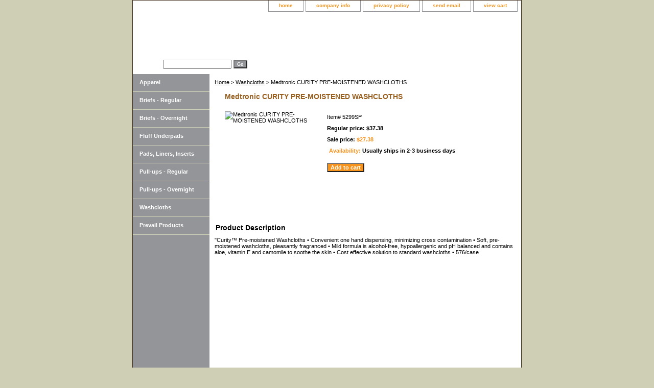

--- FILE ---
content_type: text/html
request_url: http://www.engoloids.com/cocuprwa.html
body_size: 3516
content:
<!DOCTYPE html PUBLIC "-//W3C//DTD XHTML 1.0 Strict//EN" "http://www.w3.org/TR/xhtml1/DTD/xhtml1-strict.dtd"><html><head><title>Medtronic CURITY PRE-MOISTENED WASHCLOTHS</title><meta name="Description" content="&quot;Curity� Pre-moistened Washcloths
� Convenient one hand dispensing, minimizing cross contamination
� Soft, pre-moistened washcloths, pleasantly fragranced
� Mild formula is alcohol-free, hypoallergenic and pH balanced and contains aloe, vitamin E and camomile to soothe the skin
� Cost effective solution to standard washcloths
� 576/case" /><link rel="stylesheet" type="text/css" href="css-base.css" /><link rel="stylesheet" type="text/css" href="css-element.css" /><link rel="stylesheet" type="text/css" href="css-contents.css" /><link rel="stylesheet" type="text/css" href="css-edits.css" /><link rel="shortcut icon" href="https://sep.yimg.com/ty/cdn/yhst-63022561120588/favicon.ico?t=1664463129&"> </head><body class="vertical" id="itemtype"><script type="text/javascript" id="yfc_loader" src="https://s.yimg.com/ae/store/yfc/jscore/loader_ae00b3f.js?q=yhst-63022561120588&ts=1664463129&p=1&h=order.store.yahoo.net"></script> <div id="ys_superbar">
	   <div id="ys_cpers">
		<div id="yscp_welcome_msg"></div>
		<div id="yscp_signin_link"></div>
		<div id="yscp_myaccount_link"></div>
		<div id="yscp_signout_link"></div>
	   </div>
	   <div id="yfc_mini"></div>
	   <div class="ys_clear"></div>
	</div>
      <div id="container"><div id="header"><ul id="nav-general"><li><a href="index.html">home</a></li><li><a href="info.html">company info</a></li><li><a href="privacypolicy.html">privacy policy</a></li><li><a href="mailto:sales@engoloids.com">send email</a></li><li><a href="https://order.store.yahoo.net/yhst-63022561120588/cgi-bin/wg-order?yhst-63022561120588">view cart</a></li></ul><br class="clear" /><h3 id="brandmark"><a href="index.html" title=""><img src="https://sep.yimg.com/ay/yhst-63022561120588/attends-underpad-23x36-fluff-1cs-4.gif" width="709" height="127" border="0" hspace="0" vspace="0" alt="" /></a></h3></div><form method="GET" action="//search.store.yahoo.com/cgi-bin/nsearch" name="searcharea" id="searcharea"><fieldset><label class="labelfield" for="searchfield"><span>Search</span><input name="query" type="text" id="query" /></label><label class="buttonlabel" for="searchsubmit"><input name="searchsubmit" type="submit" value="Go" class="ys_primary" id="searchsubmit" /><input name="vwcatalog" type="hidden" value="yhst-63022561120588" /></label></fieldset><input type="hidden" name=".autodone" value="http://www.engoloids.com/cocuprwa.html" /></form><div id="bodyshell"><div id="bodycontent"><div class="breadcrumbs"><a href="index.html">Home</a> &gt; <a href="washcloths.html">Washcloths</a> &gt; Medtronic CURITY PRE-MOISTENED WASHCLOTHS</div><div id="contentarea"><div><h1 id="item-contenttitle">Medtronic CURITY PRE-MOISTENED WASHCLOTHS</h1><div id="itemarea"><a href="https://sep.yimg.com/ay/yhst-63022561120588/covidien-curity-pre-moistened-washcloths-1.gif"><img src="https://sep.yimg.com/ay/yhst-63022561120588/covidien-curity-pre-moistened-washcloths-2.gif" width="180" height="180" border="0" hspace="0" vspace="0" alt="Medtronic CURITY PRE-MOISTENED WASHCLOTHS" class="image-l" title="Medtronic CURITY PRE-MOISTENED WASHCLOTHS" /></a><div class="itemform productInfo"><form method="POST" action="https://order.store.yahoo.net/yhst-63022561120588/cgi-bin/wg-order?yhst-63022561120588+cocuprwa"><div class="code">Item# <em>5299SP</em></div><div class="price">Regular price: $37.38</div><div class="sale-price-bold">Sale price: <em>$27.38</em></div><div class="itemavailable"><em>Availability: </em>Usually ships in 2-3 business days</div><input type="submit" value="Add to cart" class="ys_primary" title="Add to cart" /><input name="vwcatalog" type="hidden" value="yhst-63022561120588" /><input name="vwitem" type="hidden" value="cocuprwa" /><input type="hidden" name=".autodone" value="http://www.engoloids.com/cocuprwa.html" /></form></div><div style="clear:both"></div><div class="ys_promoitempage" id="ys_promoitempage" itemid="cocuprwa" itemcode="5299SP" categoryflag="0"></div></div><div id="caption"><h2 id="itempage-captiontitle">Product Description</h2><div>"Curity� Pre-moistened Washcloths
� Convenient one hand dispensing, minimizing cross contamination
� Soft, pre-moistened washcloths, pleasantly fragranced
� Mild formula is alcohol-free, hypoallergenic and pH balanced and contains aloe, vitamin E and camomile to soothe the skin
� Cost effective solution to standard washcloths
� 576/case</div></div><br clear="all" /></div></div><div id="finaltext"><script type="text/javascript"><!--
google_ad_client = "pub-8790462671669798";
/* 468x60, created 8/6/09 */
google_ad_slot = "7923289444";
google_ad_width = 468;
google_ad_height = 60;
//-->
</script>
<script type="text/javascript"
src="http://pagead2.googlesyndication.com/pagead/show_ads.js">
</script></div></div><div id="nav-product"><ul><li><a href="patientbib.html" title="Apparel">Apparel</a></li><li><a href="briefs--snaps-.html" title="Briefs - Regular">Briefs - Regular</a></li><li><a href="brsov.html" title="Briefs - Overnight">Briefs - Overnight</a></li><li><a href="fluff-underpads.html" title="Fluff Underpads">Fluff Underpads</a></li><li><a href="pads--liners--inserts.html" title="Pads, Liners, Inserts">Pads, Liners, Inserts</a></li><li><a href="protective-underwear--pull-ups-.html" title="Pull-ups - Regular">Pull-ups - Regular</a></li><li><a href="puov.html" title="Pull-ups - Overnight">Pull-ups - Overnight</a></li><li><a href="washcloths.html" title="Washcloths">Washcloths</a></li><li><a href="prevail.html" title="Prevail Products">Prevail Products</a></li></ul><div id="htmlbottom"><script type="text/javascript"><!--
google_ad_client = "pub-8790462671669798";
/* 120x600, created 8/7/09 */
google_ad_slot = "3820771418";
google_ad_width = 120;
google_ad_height = 600;
//-->
</script>
<script type="text/javascript"
src="http://pagead2.googlesyndication.com/pagead/show_ads.js">
</script></div></div></div><div id="footer"><span id="footer-links"><a href="index.html">home</a> | <a href="info.html">company info</a> | <a href="privacypolicy.html">privacy policy</a> | <a href="mailto:sales@engoloids.com">send email</a> | <a href="https://order.store.yahoo.net/yhst-63022561120588/cgi-bin/wg-order?yhst-63022561120588">view cart</a></span><span id="copyright">Copyright � 2007    Engoloids.com, Engoloid.com      All rights reserved.</span></div></div></body>
<script type="text/javascript">var PAGE_ATTRS = {'storeId': 'yhst-63022561120588', 'itemId': 'cocuprwa', 'isOrderable': '1', 'name': 'Medtronic CURITY PRE-MOISTENED WASHCLOTHS', 'salePrice': '27.38', 'listPrice': '37.38', 'brand': '', 'model': '', 'promoted': '', 'createTime': '1664463129', 'modifiedTime': '1664463129', 'catNamePath': 'Washcloths', 'upc': ''};</script><script type="text/javascript">
csell_env = 'ue1';
 var storeCheckoutDomain = 'order.store.turbify.net';
</script>

<script type="text/javascript">
  function toOSTN(node){
    if(node.hasAttributes()){
      for (const attr of node.attributes) {
        node.setAttribute(attr.name,attr.value.replace(/(us-dc1-order|us-dc2-order|order)\.(store|stores)\.([a-z0-9-]+)\.(net|com)/g, storeCheckoutDomain));
      }
    }
  };
  document.addEventListener('readystatechange', event => {
  if(typeof storeCheckoutDomain != 'undefined' && storeCheckoutDomain != "order.store.turbify.net"){
    if (event.target.readyState === "interactive") {
      fromOSYN = document.getElementsByTagName('form');
        for (let i = 0; i < fromOSYN.length; i++) {
          toOSTN(fromOSYN[i]);
        }
      }
    }
  });
</script>
<script type="text/javascript">
// Begin Store Generated Code
 </script> <script type="text/javascript" src="https://s.turbifycdn.com/lq/ult/ylc_1.9.js" ></script> <script type="text/javascript" src="https://s.turbifycdn.com/ae/lib/smbiz/store/csell/beacon-a9518fc6e4.js" >
</script>
<script type="text/javascript">
// Begin Store Generated Code
 csell_page_data = {}; csell_page_rec_data = []; ts='TOK_STORE_ID';
</script>
<script type="text/javascript">
// Begin Store Generated Code
function csell_GLOBAL_INIT_TAG() { var csell_token_map = {}; csell_token_map['TOK_SPACEID'] = '2022276099'; csell_token_map['TOK_URL'] = ''; csell_token_map['TOK_STORE_ID'] = 'yhst-63022561120588'; csell_token_map['TOK_ITEM_ID_LIST'] = 'cocuprwa'; csell_token_map['TOK_ORDER_HOST'] = 'order.store.turbify.net'; csell_token_map['TOK_BEACON_TYPE'] = 'prod'; csell_token_map['TOK_RAND_KEY'] = 't'; csell_token_map['TOK_IS_ORDERABLE'] = '1';  c = csell_page_data; var x = (typeof storeCheckoutDomain == 'string')?storeCheckoutDomain:'order.store.turbify.net'; var t = csell_token_map; c['s'] = t['TOK_SPACEID']; c['url'] = t['TOK_URL']; c['si'] = t[ts]; c['ii'] = t['TOK_ITEM_ID_LIST']; c['bt'] = t['TOK_BEACON_TYPE']; c['rnd'] = t['TOK_RAND_KEY']; c['io'] = t['TOK_IS_ORDERABLE']; YStore.addItemUrl = 'http%s://'+x+'/'+t[ts]+'/ymix/MetaController.html?eventName.addEvent&cartDS.shoppingcart_ROW0_m_orderItemVector_ROW0_m_itemId=%s&cartDS.shoppingcart_ROW0_m_orderItemVector_ROW0_m_quantity=1&ysco_key_cs_item=1&sectionId=ysco.cart&ysco_key_store_id='+t[ts]; } 
</script>
<script type="text/javascript">
// Begin Store Generated Code
function csell_REC_VIEW_TAG() {  var env = (typeof csell_env == 'string')?csell_env:'prod'; var p = csell_page_data; var a = '/sid='+p['si']+'/io='+p['io']+'/ii='+p['ii']+'/bt='+p['bt']+'-view'+'/en='+env; var r=Math.random(); YStore.CrossSellBeacon.renderBeaconWithRecData(p['url']+'/p/s='+p['s']+'/'+p['rnd']+'='+r+a); } 
</script>
<script type="text/javascript">
// Begin Store Generated Code
var csell_token_map = {}; csell_token_map['TOK_PAGE'] = 'p'; csell_token_map['TOK_CURR_SYM'] = '$'; csell_token_map['TOK_WS_URL'] = 'https://yhst-63022561120588.csell.store.turbify.net/cs/recommend?itemids=cocuprwa&location=p'; csell_token_map['TOK_SHOW_CS_RECS'] = 'false';  var t = csell_token_map; csell_GLOBAL_INIT_TAG(); YStore.page = t['TOK_PAGE']; YStore.currencySymbol = t['TOK_CURR_SYM']; YStore.crossSellUrl = t['TOK_WS_URL']; YStore.showCSRecs = t['TOK_SHOW_CS_RECS']; </script> <script type="text/javascript" src="https://s.turbifycdn.com/ae/store/secure/recs-1.3.2.2.js" ></script> <script type="text/javascript" >
</script>
</html>
<!-- html108.prod.store.e1a.lumsb.com Tue Jan  6 03:38:57 PST 2026 -->


--- FILE ---
content_type: text/html; charset=utf-8
request_url: https://www.google.com/recaptcha/api2/aframe
body_size: 268
content:
<!DOCTYPE HTML><html><head><meta http-equiv="content-type" content="text/html; charset=UTF-8"></head><body><script nonce="dUVtHF6Z4hqRFx-YapIXDA">/** Anti-fraud and anti-abuse applications only. See google.com/recaptcha */ try{var clients={'sodar':'https://pagead2.googlesyndication.com/pagead/sodar?'};window.addEventListener("message",function(a){try{if(a.source===window.parent){var b=JSON.parse(a.data);var c=clients[b['id']];if(c){var d=document.createElement('img');d.src=c+b['params']+'&rc='+(localStorage.getItem("rc::a")?sessionStorage.getItem("rc::b"):"");window.document.body.appendChild(d);sessionStorage.setItem("rc::e",parseInt(sessionStorage.getItem("rc::e")||0)+1);localStorage.setItem("rc::h",'1767699538965');}}}catch(b){}});window.parent.postMessage("_grecaptcha_ready", "*");}catch(b){}</script></body></html>